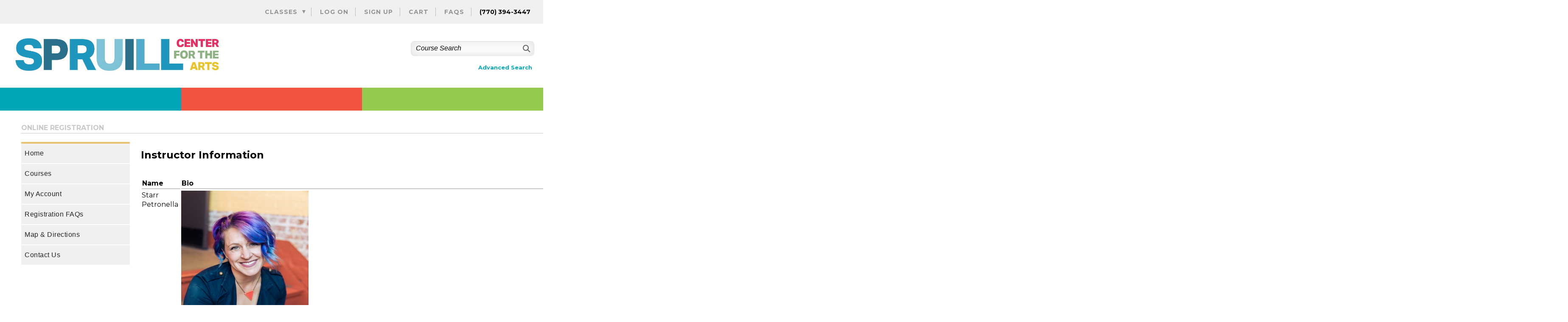

--- FILE ---
content_type: text/html; charset=utf-8
request_url: https://registration.spruillarts.org/wconnect/ace/InstructorInfo.awp?Course=bioPetronelS
body_size: 40266
content:
<!doctype html>
<html>
<head>
<title>Starr          Petronella                    </title> 

<!-- aw scripts -->
<script src="//ajax.googleapis.com/ajax/libs/jquery/3.7.1/jquery.min.js"></script>
<script src="//ajax.googleapis.com/ajax/libs/jqueryui/1.14.1/jquery-ui.min.js"></script>

<script src="/wconnect/Scripts/awjq.js" type="text/javascript"></script>
<script src="/wconnect/scripts/ww.jquery.min.js" type="text/javascript" ></script>
<script type="text/javascript">
$(document).ready(function ()
  {
    // mobile menu toggle
   $("#menu-icon").on("click", function(){
		$('#menu').slideToggle();
		$('#menu').toggleClass("active");
	}); 
			

	// keeps footer at bottom of page
	$(window).resize(function(){ 
        var footerHeight = $('footer').outerHeight();
		var stickFooterPush = $('#push').height(footerHeight);
	$('#wrapper').css({'marginBottom':'-' + footerHeight + 'px'});
    });		
    $(window).resize();
	
	$(window).resize(function () {
    var viewportWidth = $(window).width();
    if (viewportWidth > 799) {
            $(".mobilePhone").remove();
		}
	});

	var targetQuery = "/wconnect/awJSON.awp?target=catalog.dbf;cadesc,capublish;upper(cakind)='W' and caactive and (cabegdate>date() or empty(cabegdate));capublish desc,cacode"
	//var targetQuery = "/wconnect/awJSON.awp?target=catalog.dbf;cadesc,capublish;upper(cakind)='W' and caactive=1 and (cabegdate>getDate() or cabegdate IS NULL);capublish desc,cacode"

	$.getJSON(targetQuery, function (tCat)
	{  
		  var warningRows = "";
		  var bulletinRows = "";
			
		  if (tCat.Rows.length > 0)
		  {		
			  $.each(tCat.Rows, function(index,aCat)
			 {						
				var bltnID = "bulletin" + index;
				if (aCat["capublish"] == true)				
			   {
			var warning = '<div class="awWarning">';
			warningRows += warning + "<div id='" + bltnID +  "'>"+aCat["cadesc"]+"</div></div>";
			   }
			   else	
			  {				
				   var bulletin = '<div class="awBulletin">';
				   bulletinRows += bulletin + "<div id='" + bltnID + "'>"+aCat["cadesc"]+"</div></div></div>";
			   }			
				   });
		$(".awBulletins").html(bulletinRows);
		$(".awWarnings").html(warningRows);
		}
	 });  	
})	// end document.ready
</script>
<!-- /aw scripts -->

<!-- aw styles -->
<link rel="stylesheet" type="text/css" href="/wconnect/ace/css/awDesign.css" media="screen" />
<link rel="stylesheet" type="text/css" href="/wconnect/ace/css/awStyles.css" media="screen" />
<link rel="stylesheet" type="text/css" href="/wconnect/ace/css/awpStyles.css" media="screen" />
<link rel="stylesheet" type="text/css" href="/wconnect/ace/css/jquery-ui.css" media="screen" />
<link rel="stylesheet" type="text/css" href="//cdnjs.cloudflare.com/ajax/libs/font-awesome/6.4.2/css/all.min.css" media="screen"  />
<link rel="stylesheet" type="text/css" href="/wconnect/ace/css/awPrint.css" media="print" />
<link rel="stylesheet" type="text/css" href="/wconnect/ace/css/awMobile.css" media="screen and (max-width: 768px)" />
<link href="https://fonts.googleapis.com/css2?family=PT+Sans&family=Roboto&display=swap" rel="stylesheet">
<!-- /aw styles -->	

		<link rel="preconnect" href="https://fonts.googleapis.com">
		<link rel="preconnect" href="https://fonts.gstatic.com" crossorigin>
		<link href="https://fonts.googleapis.com/css2?family=Montserrat:ital,wght@0,100;0,400;0,600;0,700;1,100;1,400;1,600;1,700&display=swap" rel="stylesheet">
		<link href="https://fonts.googleapis.com/css2?family=Lato:ital,wght@0,400;0,700;1,400;1,700&display=swap" rel="stylesheet"> 
		<link href="/wconnect/ace/css/spruill-styles.css" rel="stylesheet" type="text/css">
		
		<!-- load jQuery and the plugin --
		<rc="/wconnect/scripts/jquery-1.7.1.min.js"></scri
		<src="/wconnect/scripts/bjqs-1.3.min.js"></-->
		
		<link rel="stylesheet" href="/wconnect/ace/css/aos.css" />
		<!--[if lt IE 9]>
		<script src="//html5shiv.googlecode.com/svn/trunk/html5.js"></script>
		<![endif]-->
		 <!--enqueue jquery -->
						

		<!--
		wpemojiSettings were here-->
		
		<style>
		img.wp-smiley,img.emoji {
			display: inline !important;
			border: none !important;
			box-shadow: none !important;
			height: 1em !important;
			width: 1em !important;
			margin: 0 0.07em !important;
			vertical-align: -0.1em !important;
			background: none !important;
			padding: 0 !important;
		}
		</style>
		<link rel='stylesheet' id='wp-block-library-css'  href='/wconnect/ace/css/style.min.css' media='all' />
		
		<style id='wp-block-library-theme-inline-css'>
		.wp-block-audio figcaption{color:#555;font-size:13px;text-align:center}.is-dark-theme .wp-block-audio figcaption{color:hsla(0,0%,100%,.65)}
		.wp-block-code>code{font-family:Menlo,Consolas,monaco,monospace;color:#1e1e1e;padding:.8em 1em;border:1px solid #ddd;border-radius:4px}
		.wp-block-embed figcaption{color:#555;font-size:13px;text-align:center}.is-dark-theme .wp-block-embed figcaption{color:hsla(0,0%,100%,.65)}
		.blocks-gallery-caption{color:#555;font-size:13px;text-align:center}.is-dark-theme .blocks-gallery-caption{color:hsla(0,0%,100%,.65)}
		.wp-block-image figcaption{color:#555;font-size:13px;text-align:center}.is-dark-theme .wp-block-image figcaption{color:hsla(0,0%,100%,.65)}
		.wp-block-pullquote{border-top:4px solid;border-bottom:4px solid;margin-bottom:1.75em;color:currentColor}
		.wp-block-pullquote__citation,.wp-block-pullquote cite,
		.wp-block-pullquote footer{color:currentColor;text-transform:uppercase;font-size:.8125em;font-style:normal}
		.wp-block-quote{border-left:.25em solid;margin:0 0 1.75em;padding-left:1em}.wp-block-quote cite,
		.wp-block-quote footer{color:currentColor;font-size:.8125em;position:relative;font-style:normal}
		.wp-block-quote.has-text-align-right{border-left:none;border-right:.25em solid;padding-left:0;padding-right:1em}
		.wp-block-quote.has-text-align-center{border:none;padding-left:0}.wp-block-quote.is-large,.wp-block-quote.is-style-large,.wp-block-quote.is-style-plain{border:none}
		.wp-block-search .wp-block-search__label{font-weight:700}.wp-block-group:where(.has-background){padding:1.25em 2.375em}
		.wp-block-separator{border:none;border-bottom:2px solid;margin-left:auto;margin-right:auto;opacity:.4}
		.wp-block-separator:not(.is-style-wide):not(.is-style-dots){width:100px}.wp-block-separator.has-background:not(.is-style-dots){border-bottom:none;height:1px}
		.wp-block-separator.has-background:not(.is-style-wide):not(.is-style-dots){height:2px}.wp-block-table thead{border-bottom:3px solid}
		.wp-block-table tfoot{border-top:3px solid}.wp-block-table td,.wp-block-table th{padding:.5em;border:1px solid;word-break:normal}
		.wp-block-table figcaption{color:#555;font-size:13px;text-align:center}.is-dark-theme .wp-block-table figcaption{color:hsla(0,0%,100%,.65)}
		.wp-block-video figcaption{color:#555;font-size:13px;text-align:center}.is-dark-theme .wp-block-video figcaption{color:hsla(0,0%,100%,.65)}
		.wp-block-template-part.has-background{padding:1.25em 2.375em;margin-top:0;margin-bottom:0}
		</style>
		
		<link rel='stylesheet' id='coblocks-frontend-css'  href='/wconnect/ace/css/style-coblocks.css' media='all' />
		
		<style id='global-styles-inline-css'>
		body{--wp--preset--color--black: #000000;--wp--preset--color--cyan-bluish-gray: #abb8c3;--wp--preset--color--white: #FFFFFF;
		--wp--preset--color--pale-pink: #f78da7;--wp--preset--color--vivid-red: #cf2e2e;
		--wp--preset--color--luminous-vivid-orange: #ff6900;--wp--preset--color--luminous-vivid-amber: #fcb900;
		--wp--preset--color--light-green-cyan: #7bdcb5;--wp--preset--color--vivid-green-cyan: #00d084;--wp--preset--color--pale-cyan-blue: #8ed1fc;
		--wp--preset--color--vivid-cyan-blue: #0693e3;--wp--preset--color--vivid-purple: #9b51e0;--wp--preset--color--dark-gray: #28303D;
		--wp--preset--color--gray: #39414D;--wp--preset--color--green: #D1E4DD;--wp--preset--color--blue: #D1DFE4;--wp--preset--color--purple: #D1D1E4;
		--wp--preset--color--red: #E4D1D1;--wp--preset--color--orange: #E4DAD1;--wp--preset--color--yellow: #EEEADD;
		--wp--preset--gradient--vivid-cyan-blue-to-vivid-purple: linear-gradient(135deg,rgba(6,147,227,1) 0%,rgb(155,81,224) 100%);
		--wp--preset--gradient--light-green-cyan-to-vivid-green-cyan: linear-gradient(135deg,rgb(122,220,180) 0%,rgb(0,208,130) 100%);
		--wp--preset--gradient--luminous-vivid-amber-to-luminous-vivid-orange: linear-gradient(135deg,rgba(252,185,0,1) 0%,rgba(255,105,0,1) 100%);
		--wp--preset--gradient--luminous-vivid-orange-to-vivid-red: linear-gradient(135deg,rgba(255,105,0,1) 0%,rgb(207,46,46) 100%);
		--wp--preset--gradient--very-light-gray-to-cyan-bluish-gray: linear-gradient(135deg,rgb(238,238,238) 0%,rgb(169,184,195) 100%);
		--wp--preset--gradient--cool-to-warm-spectrum: linear-gradient(135deg,rgb(74,234,220) 0%,rgb(151,120,209) 20%,rgb(207,42,186) 40%,rgb(238,44,130) 60%,rgb(251,105,98) 80%,rgb(254,248,76) 100%);
		--wp--preset--gradient--blush-light-purple: linear-gradient(135deg,rgb(255,206,236) 0%,rgb(152,150,240) 100%);
		--wp--preset--gradient--blush-bordeaux: linear-gradient(135deg,rgb(254,205,165) 0%,rgb(254,45,45) 50%,rgb(107,0,62) 100%);
		--wp--preset--gradient--luminous-dusk: linear-gradient(135deg,rgb(255,203,112) 0%,rgb(199,81,192) 50%,rgb(65,88,208) 100%);
		--wp--preset--gradient--pale-ocean: linear-gradient(135deg,rgb(255,245,203) 0%,rgb(182,227,212) 50%,rgb(51,167,181) 100%);
		--wp--preset--gradient--electric-grass: linear-gradient(135deg,rgb(202,248,128) 0%,rgb(113,206,126) 100%);
		--wp--preset--gradient--midnight: linear-gradient(135deg,rgb(2,3,129) 0%,rgb(40,116,252) 100%);
		--wp--preset--gradient--purple-to-yellow: linear-gradient(160deg, #D1D1E4 0%, #EEEADD 100%);--wp--preset--gradient--yellow-to-purple: linear-gradient(160deg, #EEEADD 0%, #D1D1E4 100%);--wp--preset--gradient--green-to-yellow: linear-gradient(160deg, #D1E4DD 0%, #EEEADD 100%);--wp--preset--gradient--yellow-to-green: linear-gradient(160deg, #EEEADD 0%, #D1E4DD 100%);--wp--preset--gradient--red-to-yellow: linear-gradient(160deg, #E4D1D1 0%, #EEEADD 100%);--wp--preset--gradient--yellow-to-red: linear-gradient(160deg, #EEEADD 0%, #E4D1D1 100%);--wp--preset--gradient--purple-to-red: linear-gradient(160deg, #D1D1E4 0%, #E4D1D1 100%);--wp--preset--gradient--red-to-purple: linear-gradient(160deg, #E4D1D1 0%, #D1D1E4 100%);--wp--preset--duotone--dark-grayscale: url('#wp-duotone-dark-grayscale');--wp--preset--duotone--grayscale: url('#wp-duotone-grayscale');--wp--preset--duotone--purple-yellow: url('#wp-duotone-purple-yellow');--wp--preset--duotone--blue-red: url('#wp-duotone-blue-red');--wp--preset--duotone--midnight: url('#wp-duotone-midnight');--wp--preset--duotone--magenta-yellow: url('#wp-duotone-magenta-yellow');--wp--preset--duotone--purple-green: url('#wp-duotone-purple-green');--wp--preset--duotone--blue-orange: url('#wp-duotone-blue-orange');--wp--preset--font-size--small: 18px;--wp--preset--font-size--medium: 20px;--wp--preset--font-size--large: 24px;--wp--preset--font-size--x-large: 42px;--wp--preset--font-size--extra-small: 16px;--wp--preset--font-size--normal: 20px;--wp--preset--font-size--extra-large: 40px;--wp--preset--font-size--huge: 96px;--wp--preset--font-size--gigantic: 144px;}.has-black-color{color: var(--wp--preset--color--black) !important;}.has-cyan-bluish-gray-color{color: var(--wp--preset--color--cyan-bluish-gray) !important;}.has-white-color{color: var(--wp--preset--color--white) !important;}.has-pale-pink-color{color: var(--wp--preset--color--pale-pink) !important;}.has-vivid-red-color{color: var(--wp--preset--color--vivid-red) !important;}.has-luminous-vivid-orange-color{color: var(--wp--preset--color--luminous-vivid-orange) !important;}.has-luminous-vivid-amber-color{color: var(--wp--preset--color--luminous-vivid-amber) !important;}.has-light-green-cyan-color{color: var(--wp--preset--color--light-green-cyan) !important;}.has-vivid-green-cyan-color{color: var(--wp--preset--color--vivid-green-cyan) !important;}.has-pale-cyan-blue-color{color: var(--wp--preset--color--pale-cyan-blue) !important;}.has-vivid-cyan-blue-color{color: var(--wp--preset--color--vivid-cyan-blue) !important;}.has-vivid-purple-color{color: var(--wp--preset--color--vivid-purple) !important;}
		.has-black-background-color{background-color: var(--wp--preset--color--black) !important;}.has-cyan-bluish-gray-background-color{background-color: var(--wp--preset--color--cyan-bluish-gray) !important;}.has-white-background-color{background-color: var(--wp--preset--color--white) !important;}.has-pale-pink-background-color{background-color: var(--wp--preset--color--pale-pink) !important;}.has-vivid-red-background-color{background-color: var(--wp--preset--color--vivid-red) !important;}.has-luminous-vivid-orange-background-color{background-color: var(--wp--preset--color--luminous-vivid-orange) !important;}.has-luminous-vivid-amber-background-color{background-color: var(--wp--preset--color--luminous-vivid-amber) !important;}.has-light-green-cyan-background-color{background-color: var(--wp--preset--color--light-green-cyan) !important;}.has-vivid-green-cyan-background-color{background-color: var(--wp--preset--color--vivid-green-cyan) !important;}.has-pale-cyan-blue-background-color{background-color: var(--wp--preset--color--pale-cyan-blue) !important;}.has-vivid-cyan-blue-background-color{background-color: var(--wp--preset--color--vivid-cyan-blue) !important;}.has-vivid-purple-background-color{background-color: var(--wp--preset--color--vivid-purple) !important;}.has-black-border-color{border-color: var(--wp--preset--color--black) !important;}.has-cyan-bluish-gray-border-color{border-color: var(--wp--preset--color--cyan-bluish-gray) !important;}.has-white-border-color{border-color: var(--wp--preset--color--white) !important;}.has-pale-pink-border-color{border-color: var(--wp--preset--color--pale-pink) !important;}.has-vivid-red-border-color{border-color: var(--wp--preset--color--vivid-red) !important;}.has-luminous-vivid-orange-border-color{border-color: var(--wp--preset--color--luminous-vivid-orange) !important;}.has-luminous-vivid-amber-border-color{border-color: var(--wp--preset--color--luminous-vivid-amber) !important;}.has-light-green-cyan-border-color{border-color: var(--wp--preset--color--light-green-cyan) !important;}.has-vivid-green-cyan-border-color{border-color: var(--wp--preset--color--vivid-green-cyan) !important;}.has-pale-cyan-blue-border-color{border-color: var(--wp--preset--color--pale-cyan-blue) !important;}.has-vivid-cyan-blue-border-color{border-color: var(--wp--preset--color--vivid-cyan-blue) !important;}.has-vivid-purple-border-color{border-color: var(--wp--preset--color--vivid-purple) !important;}.has-vivid-cyan-blue-to-vivid-purple-gradient-background{background: var(--wp--preset--gradient--vivid-cyan-blue-to-vivid-purple) !important;}.has-light-green-cyan-to-vivid-green-cyan-gradient-background{background: var(--wp--preset--gradient--light-green-cyan-to-vivid-green-cyan) !important;}.has-luminous-vivid-amber-to-luminous-vivid-orange-gradient-background{background: var(--wp--preset--gradient--luminous-vivid-amber-to-luminous-vivid-orange) !important;}.has-luminous-vivid-orange-to-vivid-red-gradient-background{background: var(--wp--preset--gradient--luminous-vivid-orange-to-vivid-red) !important;}.has-very-light-gray-to-cyan-bluish-gray-gradient-background{background: var(--wp--preset--gradient--very-light-gray-to-cyan-bluish-gray) !important;}.has-cool-to-warm-spectrum-gradient-background{background: var(--wp--preset--gradient--cool-to-warm-spectrum) !important;}.has-blush-light-purple-gradient-background{background: var(--wp--preset--gradient--blush-light-purple) !important;}.has-blush-bordeaux-gradient-background{background: var(--wp--preset--gradient--blush-bordeaux) !important;}.has-luminous-dusk-gradient-background{background: var(--wp--preset--gradient--luminous-dusk) !important;}.has-pale-ocean-gradient-background{background: var(--wp--preset--gradient--pale-ocean) !important;}.has-electric-grass-gradient-background{background: var(--wp--preset--gradient--electric-grass) !important;}.has-midnight-gradient-background{background: var(--wp--preset--gradient--midnight) !important;}.has-small-font-size{font-size: var(--wp--preset--font-size--small) !important;}.has-medium-font-size{font-size: var(--wp--preset--font-size--medium) !important;}.has-large-font-size{font-size: var(--wp--preset--font-size--large) !important;}.has-x-large-font-size{font-size: var(--wp--preset--font-size--x-large) !important;}
		</style>
		
		<link rel='stylesheet' id='twenty-twenty-one-print-style-css'  href='/wconnect/ace/css/print.css' media='print' />


		<style id="custom-background-css">
		body.custom-background { background-color: #ffffff; }
		</style>
		
		<link rel="icon" href="/wconnect/ace/images/Spruill-icon.png" sizes="32x32" />
		<link rel="icon" href="/wconnect/ace/images/Spruill-icon.png" sizes="192x192" />
		<link rel="apple-touch-icon" href="/wconnect/ace/images/Spruill-icon.png" />
		<meta name="msapplication-TileImage" content="/wconnect/ace/images/Spruill-icon.png" />		
	

</head>

<body  class="page-template-default page page-id-234 custom-background wp-embed-responsive is-twentytwentyone is-light-theme 
		has-background-white no-js singular has-main-navigation">
		<svg xmlns="http://www.w3.org/2000/svg" viewBox="0 0 0 0" width="0" height="0" focusable="false" role="none" 
			style="visibility: hidden; position: absolute; left: -9999px; overflow: hidden;" >
			<defs>
				<filter id="wp-duotone-dark-grayscale">
				<feColorMatrix color-interpolation-filters="sRGB" type="matrix" values=" .299 .587 .114 0 0 .299 .587 .114 0 0 .299 .587 .114 0 0 .299 .587 .114 0 0 " />
				<feComponentTransfer color-interpolation-filters="sRGB" >
					<feFuncR type="table" tableValues="0 0.49803921568627" />
					<feFuncG type="table" tableValues="0 0.49803921568627" />
					<feFuncB type="table" tableValues="0 0.49803921568627" />
					<feFuncA type="table" tableValues="1 1" />
				</feComponentTransfer>
				<feComposite in2="SourceGraphic" operator="in" />
				</filter>
			</defs>
		</svg>
		<svg xmlns="http://www.w3.org/2000/svg" viewBox="0 0 0 0" width="0" height="0" focusable="false" role="none" 
			style="visibility: hidden; position: absolute; left: -9999px; overflow: hidden;" >
			<defs>
				<filter id="wp-duotone-grayscale">
					<feColorMatrix color-interpolation-filters="sRGB" type="matrix" values=" .299 .587 .114 0 0 .299 .587 .114 0 0 .299 .587 .114 0 0 .299 .587 .114 0 0 " />
					<feComponentTransfer color-interpolation-filters="sRGB" >
						<feFuncR type="table" tableValues="0 1" />
						<feFuncG type="table" tableValues="0 1" />
						<feFuncB type="table" tableValues="0 1" />
						<feFuncA type="table" tableValues="1 1" />
					</feComponentTransfer>
					<feComposite in2="SourceGraphic" operator="in" />
				</filter>
			</defs>
		</svg>
		<svg xmlns="http://www.w3.org/2000/svg" viewBox="0 0 0 0" width="0" height="0" focusable="false" role="none" 
			style="visibility: hidden; position: absolute; left: -9999px; overflow: hidden;" >
			<defs>
				<filter id="wp-duotone-purple-yellow">
					<feColorMatrix color-interpolation-filters="sRGB" type="matrix" values=" .299 .587 .114 0 0 .299 .587 .114 0 0 .299 .587 .114 0 0 .299 .587 .114 0 0 " />
					<feComponentTransfer color-interpolation-filters="sRGB" >
						<feFuncR type="table" tableValues="0.54901960784314 0.98823529411765" />
						<feFuncG type="table" tableValues="0 1" />
						<feFuncB type="table" tableValues="0.71764705882353 0.25490196078431" />
						<feFuncA type="table" tableValues="1 1" />
					</feComponentTransfer>
					<feComposite in2="SourceGraphic" operator="in" />
				</filter>
			</defs>
		</svg>
		<svg xmlns="http://www.w3.org/2000/svg" viewBox="0 0 0 0" width="0" height="0" focusable="false" role="none" 
			style="visibility: hidden; position: absolute; left: -9999px; overflow: hidden;" >
			<defs>
				<filter id="wp-duotone-blue-red">
					<feColorMatrix color-interpolation-filters="sRGB" type="matrix" values=" .299 .587 .114 0 0 .299 .587 .114 0 0 .299 .587 .114 0 0 .299 .587 .114 0 0 " /><feComponentTransfer color-interpolation-filters="sRGB" ><feFuncR type="table" tableValues="0 1" /><feFuncG type="table" tableValues="0 0.27843137254902" /><feFuncB type="table" tableValues="0.5921568627451 0.27843137254902" /><feFuncA type="table" tableValues="1 1" /></feComponentTransfer><feComposite in2="SourceGraphic" operator="in" /></filter></defs>
		</svg>
		<svg xmlns="http://www.w3.org/2000/svg" viewBox="0 0 0 0" width="0" height="0" focusable="false" role="none" 
			style="visibility: hidden; position: absolute; left: -9999px; overflow: hidden;" ><defs><filter id="wp-duotone-midnight"><feColorMatrix color-interpolation-filters="sRGB" type="matrix" values=" .299 .587 .114 0 0 .299 .587 .114 0 0 .299 .587 .114 0 0 .299 .587 .114 0 0 " /><feComponentTransfer color-interpolation-filters="sRGB" ><feFuncR type="table" tableValues="0 0" /><feFuncG type="table" tableValues="0 0.64705882352941" /><feFuncB type="table" tableValues="0 1" /><feFuncA type="table" tableValues="1 1" /></feComponentTransfer><feComposite in2="SourceGraphic" operator="in" /></filter></defs>
		</svg>
		<svg xmlns="http://www.w3.org/2000/svg" viewBox="0 0 0 0" width="0" height="0" focusable="false" role="none" 
			style="visibility: hidden; position: absolute; left: -9999px; overflow: hidden;" ><defs><filter id="wp-duotone-magenta-yellow"><feColorMatrix color-interpolation-filters="sRGB" type="matrix" values=" .299 .587 .114 0 0 .299 .587 .114 0 0 .299 .587 .114 0 0 .299 .587 .114 0 0 " /><feComponentTransfer color-interpolation-filters="sRGB" ><feFuncR type="table" tableValues="0.78039215686275 1" /><feFuncG type="table" tableValues="0 0.94901960784314" /><feFuncB type="table" tableValues="0.35294117647059 0.47058823529412" /><feFuncA type="table" tableValues="1 1" /></feComponentTransfer><feComposite in2="SourceGraphic" operator="in" /></filter></defs>
		</svg>
		<svg xmlns="http://www.w3.org/2000/svg" viewBox="0 0 0 0" width="0" height="0" focusable="false" role="none" 
			style="visibility: hidden; position: absolute; left: -9999px; overflow: hidden;" ><defs><filter id="wp-duotone-purple-green"><feColorMatrix color-interpolation-filters="sRGB" type="matrix" values=" .299 .587 .114 0 0 .299 .587 .114 0 0 .299 .587 .114 0 0 .299 .587 .114 0 0 " /><feComponentTransfer color-interpolation-filters="sRGB" ><feFuncR type="table" tableValues="0.65098039215686 0.40392156862745" /><feFuncG type="table" tableValues="0 1" /><feFuncB type="table" tableValues="0.44705882352941 0.4" /><feFuncA type="table" tableValues="1 1" /></feComponentTransfer><feComposite in2="SourceGraphic" operator="in" /></filter></defs>
		</svg>
		<svg xmlns="http://www.w3.org/2000/svg" viewBox="0 0 0 0" width="0" height="0" focusable="false" role="none" 
			style="visibility: hidden; position: absolute; left: -9999px; overflow: hidden;" ><defs><filter id="wp-duotone-blue-orange"><feColorMatrix color-interpolation-filters="sRGB" type="matrix" values=" .299 .587 .114 0 0 .299 .587 .114 0 0 .299 .587 .114 0 0 .299 .587 .114 0 0 " /><feComponentTransfer color-interpolation-filters="sRGB" ><feFuncR type="table" tableValues="0.098039215686275 1" /><feFuncG type="table" tableValues="0 0.66274509803922" /><feFuncB type="table" tableValues="0.84705882352941 0.41960784313725" /><feFuncA type="table" tableValues="1 1" /></feComponentTransfer><feComposite in2="SourceGraphic" operator="in" /></filter></defs>
		</svg>
		
		<div id="transcroller-body" class="aos-all">
			<div id="page" class="site">
				<a class="skip-link screen-reader-text" href="#content">Skip to content</a>		
				<header>				
					<div class="navBar">
						<div class="all-content">
							<div class="theNav primary-nav">
								<div id="mobile-button">
									<div class="theMobilemenu"><img src="/wconnect/ace//images/menu-button.png" alt="Nav Toggle" /> NAV</div>
								</div>
								<div class="menu-primary-menu-container">
									<ul id="menu-primary-menu" class="menu">
										<li id="menu-item-34" class="menu-item menu-item-type-post_type menu-item-object-page current-menu-ancestor current-menu-parent current_page_parent current_page_ancestor menu-item-has-children menu-item-34"><a href="showgroups.awp">Classes</a><button class="sub-menu-toggle" aria-expanded="false" onClick="twentytwentyoneExpandSubMenu(this)"><span class="icon-plus"><svg class="svg-icon" width="18" height="18" aria-hidden="true" role="img" focusable="false" viewBox="0 0 24 24" fill="none" xmlns="http://www.w3.org/2000/svg"><path fill-rule="evenodd" clip-rule="evenodd" d="M18 11.2h-5.2V6h-1.6v5.2H6v1.6h5.2V18h1.6v-5.2H18z" fill="currentColor"/></svg></span><span class="icon-minus"><svg class="svg-icon" width="18" height="18" aria-hidden="true" role="img" focusable="false" viewBox="0 0 24 24" fill="none" xmlns="http://www.w3.org/2000/svg"><path fill-rule="evenodd" clip-rule="evenodd" d="M6 11h12v2H6z" fill="currentColor"/></svg></span><span class="screen-reader-text">Open menu</span></button>
											<ul class="sub-menu">
												<li class="menu-item menu-item-type-post_type menu-item-object-page"><a href="/wconnect/subGroup.awp?Group=ADT&Title=Adult+Classes+and+Workshops">Adult Classes</a></li>
												<li class="menu-item menu-item-type-post_type menu-item-object-page4"><a href="/wconnect/SubGroup.awp?Group=CAT&Title=Classes+for+Kids+and+Teens">Youth & Teen Programs</a></li>
												<li class="menu-item menu-item-type-post_type menu-item-object-page"><a href="/wconnect/SubGroup.awp?Group=CMP&Title=Camps+for+Kids+and+Teens">Camps</a></li>
												<li class="menu-item menu-item-type-post_type menu-item-object-page"><a href="/wconnect/SubGroup.awp?Group=MEM&Title=7.+Membership">Memberships</a></li>
												<li class="menu-item menu-item-type-post_type menu-item-object-page"><a href="/wconnect/InstLookup.awp">View by Instructor</a></li>
												<li class="menu-item menu-item-type-post_type menu-item-object-page"><a href="/wconnect/ShowSchedule.awp?&Mode=GROUP&Group=:FULL&Title=All+Courses">View All</a></li>
											</ul>
										</li>
										<li class="menu-item menu-item-type-post_type menu-item-object-page"><a href="/UserLogon.awp?&Target=xwelcome.htm">Log On</a></li>
										<li class="menu-item menu-item-type-post_type menu-item-object-page"><a href="/person.awp?Mode=NEWUSERSIGNUP">Sign Up</a></li>
										
										<li id="cart" class="menu-item menu-item-type-post_type menu-item-object-page  menu-item-709">	
<a href="enrollmentcard.awp?&ShowDetails=ON" class="cartlnk">Cart</a> <!-- Cart Items Display -->

</li> 																				
									<li class="menu-item menu-item-type-post_type menu-item-object-page">
											<a href="https://www.spruillarts.org/registration-faqs" target="_blank">FAQs</a></li>											
									</ul>
								</div><!-- /menu-primary-menu-container -->		
								<span class="phone">(770) 394-3447</span>
							</div><!--theNav-->
						</div><!--all-content-->
					</div>				
					<div class="logoSocial">
						<div class="all-content">
							<div class="theLogo"><a href="https://www.spruillarts.org" target="_blank"><img src="/wconnect/ace/images/spruill-center-logo.png" alt="Spruill Logo"></a> </div>

							<div class="theSocial">
<div class="search awNoPrint">
<form action="QuickSearch.awp" method="post" class="srchBox">
<input type="hidden" name="SearchScope" value="GROUP:CITY:LOCAT">
<!--options for value https://www.aceware.com/smhelp/Content/ACEweb/Options/SearchCrse.htm-->
<label for="crseSrch" class="hidden">Enter Keyword</label><input type="text" name="txtTarget" id="crseSrch" class="srchField" value="Course Search" placeholder="Course Search" onfocus="clearDefault(this);" onblur="if(this.value=='') this.value='Course Search';"><button class="srchBtn" aria-label="Search"><span class="fa fa-search" aria-hidden="true"></span></button>
<div class="clrFloats"></div> 
</form> 
<p class="advSrch"><a href="advancedsearch.awp">Advanced Search</a></p>
</div>
<div class="clrFloats"></div> 
								
							</div><!-- /theSocial -->
						</div><!-- /all-content -->
					</div><!-- /logoSocial -->				
				</header>
				<div id="content" class="site-content">
					<div id="primary" class="content-area">
						<main id="main" role="main">					
							<section id="top-banner" style="background-color: rgba(240,83,64,1); ">
								<div class="home-three aos-init aos-animate" data-aos="fade-in" style="background-color: rgba(0,167,185,1); ">
									<div class="inside-boxes">
										<div class="boxed-name"><br /></div>
									</div>
								</div>

								<div class="home-three aos-init aos-animate" data-aos="fade-in" style="background-color: rgba(240,83,64,1); ">
									<div class="inside-boxes">
										<div class="boxed-name">
										<br />
										</div>
									</div>
								</div>

								<div class="home-three aos-init aos-animate" data-aos="fade-in" style="background-color: rgba(150,202,78,1); ">
									<div class="inside-boxes">
										<div class="boxed-name"><br /></div>
									</div>
								</div>
							</section>
							<section id="mainBG">
							
							
								<div class="all-content" >
									<h1 class="page-title">Online Registration</h1>
									<div class="full-width">


<!--main id="contWrapper" class="contWidth"--><!--ACEweb Content Wrapper-->
<div class="awBulletins"></div>
<div class="awWarnings"></div>
<nav id="siteNav" class="awNoPrint">
<ul id="menu">
<li><a href="/wconnect/ace/home.htm">Home</a></li>
<li><a href="search.awp">Courses</a></li>
<li><a href="xpage.awp?&page=xwelcome.htm">My Account</a></li>
<li><a href="https://www.spruillarts.org/registration-faqs">Registration FAQs</a></li>
<li><a href="https://www.google.com/maps/place/,">Map & Directions</a></li>
<li><a href="XPage.awp?&Page=contactus.htm">Contact Us</a></li>
</ul>
</nav>


<div id="awContent">   <!-- start Content -->

<h1>Instructor Information</h1>

<br>
<table class="awInstInfo">
<thead>
<tr>
<th>Name</th><th>Bio</th>
</tr>
</thead>
<tbody>

  <tr>
	 <td class="name" data-title="Name">Starr          Petronella                    </td>
	 <td class="bio" data-title="Bio"><div class= "bio">
<img width="300px" height="398px" src="https://registration.spruillarts.org/wconnect/ace/images/instructor images/petronella/starr-headshot.jpg" alt="Photo of Starr Petronella">
<br><br>
<p style="font-size:14px;color:#006666;">

<a href="mailto: starr@starrpetronella.com">starr@starrpetronella.com</a><br>
<a 
href="/wconnect/ShowSchedule.awp?&amp;Search=INSTRUCTOR&amp;Target= NDY5MDUyNTIyN0Rv&Title=Courses+Taught+by+Starr+Petronella">Starr's Classes</a><br><br>

</p>

<p>Starr teaches photography classes and workshops building on creative composition, lighting and camera skills for teens/tweens and adults. She incorporates lots of hands-on learning, introduction to natural and artificial lighting scenarios, and includes real life model experience when it fits the curriculum. 
Starr also offers 1-on-1 tutoring for learning camera basics, lighting, portraits, and more for those needing a more personalized learning experience. 
In addition to photography classes, Starr also teaches Kiln Fused glass workshops for beginners.<p>
 
<p>Tapping into the beauty and uniqueness of forgotten, abandoned and often overlooked subjects is at the core of Starr's art and the way in which she interacts in the world. <p> 
 
<p>She has degrees in Commercial Photography and Sociology and has been a professional portrait photographer for over 15 years. Starr has experience in various types of photography such as weddings, families, events, headshots and more; however her favorite clients to work with include High School seniors, teens/tweens, people with Special needs and small business entrepreneurs. 
When Starr works with clients she strives to capture their true essence by helping to empower them and increase the confidence in themselves that they may initially not believe they possess.<p> 

<p>Starr was nominated as one of the Top 100 Senior Photographers by The Senior Style Guide in 2015 & 2016. In 2019, Starr began teaching photography workshops and classes. In 2021, she began teaching Photography Art Camps for teens with the City of Milton and is currently helping to build their photography offerings.<p>

<p>Starr grew up in Southern California and has lived outside of Atlanta since college. When she's not taking art classes you can find her searching for treasures: along the river for glass, combing the seashores for shells, collecting "trash" along the roads or roaming in thrift stores. She is currently trying her hand at gardening and learning about edible plants.
</p>

<p>Starr's websites: <a href="https://www.urbanflairphoto.com/">www.urbanflairphoto.com</a></p>
<p><a href="http://www.starrpetronella.com/">http://www.starrpetronella.com</a></p>
<br><br>
<p><img src="https://registration.spruillarts.org/wconnect/ace/images/instructor images/petronella/petronella-3.jpg" alt="Photo of Starr's Fused Glass Work"></p>
<br><br>

</div>
</td>
</tr>

</tbody>
</table>

</div>  <!-- end contWidth -->	


<div class="clrFloats"></div> 
<div id="push"></div> <!-- required to push footer to bottom of page -->
<!--/main-->
									</div><!-- /full-width -->				
								</div><!-- /all-content -->
							</section>			
						</main><!-- #main -->
					</div><!-- /primary -->
				</div><!-- /content -->
			</div><!-- /page -->
		
			<section id="site-footer" class="">
				<div class="all-content">
					<div id="footer-one">
						<div class="footer-content">
							<h2>Located in the heART of Dunwoody</h2>
							<p><strong>Spruill Center for the Arts Education Center</strong><br />
							5339 Chamblee Dunwoody Road<br />
							Dunwoody, GA 30338</p>
							<p>Phone: 770-394-3447</p>
							<p><strong>Spruill Gallery</strong><br />
							4681 Ashford DunwoodyRoad<br />
							Dunwoody, GA 30338</p>
							<p>Phone: 770-394-4019</p>
						</div>
						<div class="copyright">The Spruill Center for the Arts is supported in part by DeKalb County Recreation, Parks & Cultural Affairs.<br />
						<br />
						Ã‚Â© Copyright Spruill Center for the Arts <script>document.write(new Date().getFullYear());</script>
						</div>
						<div class="copyright-logo"><img src="/wconnect/ace/images/dekalb-county-300x300.png" alt="Footer logo" /></div>
					</div><!--footer-one-->			
					<div id="footer-two">
						<div class="left-links">
							<h2>Links</h2>
							<div class="menu-footer-one-links-container">
								<ul id="menu-footer-one-links" class="menu">
									<li id="menu-item-42" class="menu-item menu-item-type-custom menu-item-object-custom menu-item-42"><a target="_blank" rel="noopener" href="/wconnect/ShowSchedule.awp?&CRITERIA=[GIFT]$cocrse&Title=Gift+Certificate">Buy a Gift Certificate</a></li>
									<li id="menu-item-43" class="menu-item menu-item-type-custom menu-item-object-custom menu-item-43"><a target="_blank" rel="noopener" href="https://list.robly.com/subscribe?a=ca87ba5a84601d38dbec8e23f889b023">Subscribe to our Newsletter</a></li>
									<li id="menu-item-44" class="menu-item menu-item-type-custom menu-item-object-custom menu-item-44"><a target="_blank" rel="noopener" href="https://registration.spruillarts.org/wconnect/Instructor.awp">Instructor Log In</a></li>
									<li id="menu-item-45" class="menu-item menu-item-type-custom menu-item-object-custom menu-item-45"><a target="_blank" rel="noopener" href="https://registration.spruillarts.org/wconnect/managerweb.awp">Staff Log In</a></li>
									<li id="menu-item-46" class="menu-item menu-item-type-custom menu-item-object-custom menu-item-46"><a target="_blank" rel="noopener" href="https://registration.spruillarts.org/wconnect/UserLogon.awp">Student Log In</a></li>
									<li id="menu-item-47" class="menu-item menu-item-type-custom menu-item-object-custom menu-item-47"><a target="_blank" href="https://www.spruillarts.org//evaluations">Evaluations</a></li>
									<li id="menu-item-48" class="menu-item menu-item-type-custom menu-item-object-custom menu-item-48"><a target="_blank" href="https://www.spruillarts.org//camp-evaluations">Camp Evaluations</a></li>
								</ul>
							</div>				
						</div>
						<div class="right-pages">
							<h2>Pages</h2>
							<div class="menu-footer-two-pages-container">
								<ul id="menu-footer-two-pages" class="menu">
									<li id="menu-item-459" class="menu-item menu-item-type-post_type menu-item-object-page menu-item-459"><a href="https://www.spruillarts.org/impact-report" target="_blank">2020 Impact Report</a></li>
									<li id="menu-item-449" class="menu-item menu-item-type-post_type menu-item-object-page menu-item-449"><a href="https://www.spruillarts.org/classes" target="_blank">Adult Classes</a></li>
									<li id="menu-item-450" class="menu-item menu-item-type-post_type menu-item-object-page menu-item-450"><a href="https://www.spruillarts.org/amplify" target="_blank">AMPLIFY</a></li>
									<li id="menu-item-451" class="menu-item menu-item-type-post_type menu-item-object-page menu-item-451"><a href="https://www.spruillarts.org/parties" target="_blank">Art Parties & Birthday Parties</a></li>
									<li id="menu-item-471" class="menu-item menu-item-type-post_type menu-item-object-page menu-item-471"><a href="https://www.spruillarts.org/camps" target="_blank">Camps</a></li>
									<li id="menu-item-156" class="menu-item menu-item-type-post_type menu-item-object-page menu-item-156"><a href="https://www.spruillarts.org/contact" target="_blank">Contact</a></li>
									<li id="menu-item-455" class="menu-item menu-item-type-post_type menu-item-object-page menu-item-455"><a href="https://www.spruillarts.org/covid-safety-guidelines" target="_blank">COVID & Safety Guidelines</a></li>
									<li id="menu-item-155" class="menu-item menu-item-type-post_type menu-item-object-page menu-item-155"><a href="https://www.spruillarts.org/donate" target="_blank">Donate</a></li>
									<li id="menu-item-1176" class="menu-item menu-item-type-post_type menu-item-object-page menu-item-1176"><a href="https://www.spruillarts.org/gallery/gift-shop" target="_blank">Gift Shop</a></li>
									<li id="menu-item-460" class="menu-item menu-item-type-post_type menu-item-object-page menu-item-460"><a href="https://www.spruillarts.org/?page_id=221" target="_blank">Instructors</a></li>
									<li id="menu-item-461" class="menu-item menu-item-type-post_type menu-item-object-page menu-item-461"><a href="https://www.spruillarts.org/membership" target="_blank">Membership</a></li>
									<li id="menu-item-465" class="menu-item menu-item-type-post_type menu-item-object-page menu-item-465"><a href="https://www.spruillarts.org/spruill-board-spruill-guild" target="_blank">Spruill Board / Spruill Guild</a></li>
									<li id="menu-item-469" class="menu-item menu-item-type-post_type menu-item-object-page menu-item-469"><a href="https://www.spruillarts.org/volunteer-join-the-guild" target="_blank">Volunteer/Join the Guild</a></li>
									<li id="menu-item-470" class="menu-item menu-item-type-post_type menu-item-object-page menu-item-470"><a href="https://www.spruillarts.org/youthclassesandcamps" target="_blank">Youth & Teen Programs</a></li>
								</ul>
							</div>				
						</div>
					</div><!--footer-two-->			
				</div><!--all-content-->
			</section>				
		</div><!-- #transcroller-body -->
		
		<script>
		jQuery( "#mobile-button" ).click(function() {
		  jQuery( ".menu-primary-menu-container" ).toggleClass( "show-hide" );
		});
		</script>

<script>
	awBulletins('.awp');	
	
	var cartContents = {"Rows":[],"Count": 0}
	populateCartContents('.awp', cartContents)
</script>	
			
	

</body>
</html>